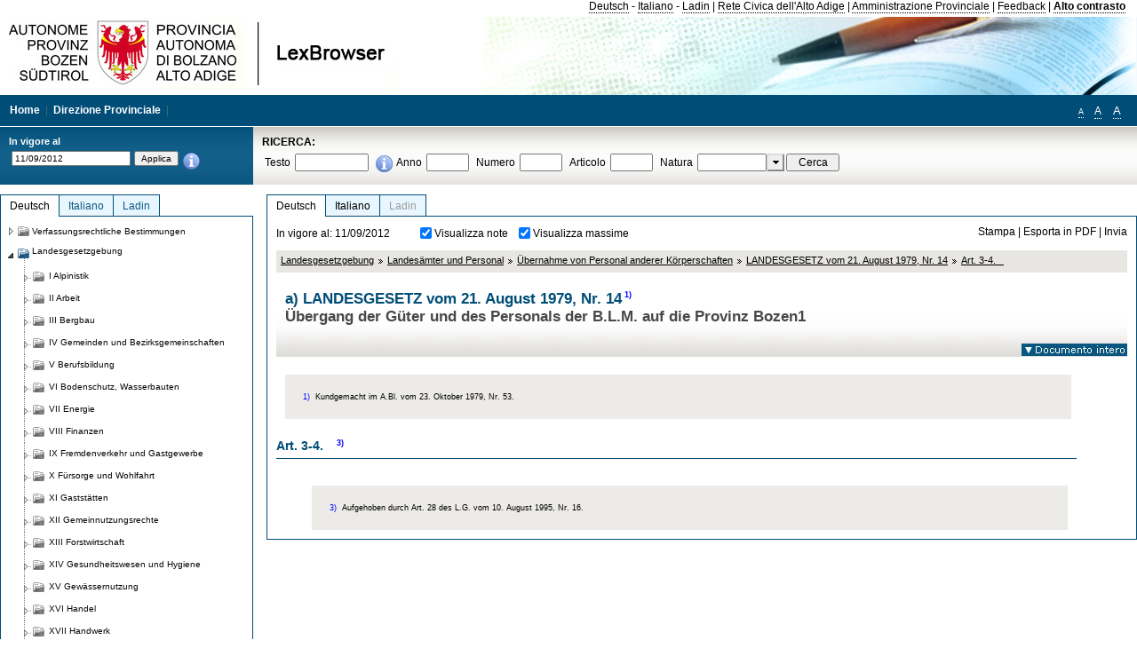

--- FILE ---
content_type: text/html; charset=utf-8
request_url: https://lexbrowser.provinz.bz.it/doc/20120911/de/lp-1979-14_1%C2%A720/landesgesetz_vom_21_august_1979_nr_14/art_3_4.aspx
body_size: 15530
content:


<!DOCTYPE html PUBLIC "-//W3C//DTD XHTML 1.0 Transitional//EN" "http://www.w3.org/TR/xhtml1/DTD/xhtml1-transitional.dtd">

<html xmlns="http://www.w3.org/1999/xhtml" xml:lang="en">
<head><title>
	Lexbrowser - a) LANDESGESETZ vom 21. August 1979, Nr. 141) 
</title><meta http-equiv="Content-Type" content="text/html; charset=utf-8" /><meta http-equiv="X-UA-Compatible" content="IE=8" /><link rel="shortcut icon" type="image/x-icon" href="/favicon.ico" /><link rel="icon" type="image/x-icon" href="/favicon.ico" /><link id="hStyleCommon" rel="stylesheet" type="text/css" href="https://www.provinz.bz.it/GenericV5/css/common.css" media="screen" title="default" /><link id="hStyle" rel="stylesheet" type="text/css" href="https://www.provinz.bz.it/land/landesverwaltung/css/default.css" media="screen" title="default" />

    <!--[if lte IE 6]>
            <link rel="stylesheet" type="text/css" href="https://www.provinz.bz.it/GenericV5/css/correzioni_ie_win_6.css" media="screen" /><link rel="stylesheet" type="text/css" href="https://www.provinz.bz.it/GenericV5/css/print_ie_win_6.css" media="print" />
    <![endif]-->
    <!--[if lte IE 7]>
            <link rel="stylesheet" type="text/css" href="https://www.provinz.bz.it/GenericV5/css/correzioni_ie_win_all.css" media="all" />
    <![endif]-->
    <link rel="stylesheet" type="text/css" href="https://www.provinz.bz.it/GenericV5/css/print.css" media="print" />
    <script type="text/javascript" src="https://www.provinz.bz.it/GenericV5/scripts/functions.js"></script>
    <script type="text/javascript"> 
            //<![CDATA[
        //addLoadEvent(inizializzait); addLoadEvent(tableruler); addLoadEvent(addHelp);
            //]]>
    </script>
    <link id="hStyleMain" rel="stylesheet" href="/css/main.css" media="screen" type="text/css" />
    <!--[if lte IE 7]>
        <link id="hStyleCorr" rel="stylesheet" media="screen" type="text/css" href="../../../../../css/ie7-and-down.css" />
    <![endif]-->
    <!--[if gt IE 7]>
        <link id="hStyleElenchi" rel="stylesheet" media="screen" type="text/css" href="../../../../../css/elenchi.css" />
    <![endif]-->
    <!--[if !IE]><!-->
        <link id="hStyleElenchiNoIE" rel="stylesheet" media="screen" type="text/css" href="../../../../../css/elenchi.css" />
    <!--<![endif]-->
    

<!-- 12.02.2014 -->
<script>
  (function(i,s,o,g,r,a,m){i['GoogleAnalyticsObject']=r;i[r]=i[r]||function(){
  (i[r].q=i[r].q||[]).push(arguments)},i[r].l=1*new Date();a=s.createElement(o),
  m=s.getElementsByTagName(o)[0];a.async=1;a.src=g;m.parentNode.insertBefore(a,m)
  })(window,document,'script','//www.google-analytics.com/analytics.js','ga');
  ga('create', 'UA-47078896-3', 'provincia.bz.it');
  ga('send', 'pageview');
  ga('set', 'anonymizeIp', true);
</script>
<link href="/WebResource.axd?d=FwWDfCO6ODBIcZOYeAZ4Kl_ppoWObN0Rnck-GF0g-pC2FvYZP9VzXUN3nSC6JbKnNG_Z4_eK1DBRgSTDEEdQghxuzGfef-VDzUDIXavkp3jvwUmj0&amp;t=634405637580000000" type="text/css" rel="stylesheet" /></head>
<body>
    <form method="post" action="./art_3_4.aspx" onsubmit="javascript:return WebForm_OnSubmit();" id="form1">
<div class="aspNetHidden">
<input type="hidden" name="ToolkitScriptManager1_HiddenField" id="ToolkitScriptManager1_HiddenField" value="" />
<input type="hidden" name="__EVENTTARGET" id="__EVENTTARGET" value="" />
<input type="hidden" name="__EVENTARGUMENT" id="__EVENTARGUMENT" value="" />
<input type="hidden" name="__LASTFOCUS" id="__LASTFOCUS" value="" />
<input type="hidden" name="__VIEWSTATE" id="__VIEWSTATE" value="LEmbmY/hh9eivgmRuzFcG17AsmprMamfYQ+VJByznwDc9XwaINYEQ+05KRYiOZ3LihUpVMe/JSix/WzTJaVLt9VcrO+cLDYV39RQuah09HF8zZzQ6irfjR4EqjrHPnTzv92dca5s1KpEA1QpYZe2W0PwS8n8Js4WbM/UcbyCr5Qs9bHCGg7hSrUqxVFWnRp/rPyjANj9IhDjTeN+y4De/VX1O0eGobNkqcUMzdyUX4JIhT/iByNEQIv5O6MEr5qrIxmYDu717dEjviN3VCynrlauBcbrstMjP03X5MM/Pnn6T8IA60Oi6Rm5iGkdmyMfXjCgPx6xipQTkObQFYby8BGFLHG6vOOaQBI0//MT3CKz9yAK8TAq1+glpflOj1kzV+e/cbtUCaLwa5XhZqaEsA/QqtxwOVnaabXH8I3iWyqrxOnckuw2mvJ4W720E1g3cv9+sTLTicZLXHzy9ReDZth29qwz9pTGu6pEGrDxxOsK7kIQTJnz54EvVuJwRwZZHfNTYR9fPWLHUY3z3gsrgmfSRzOU9tJ8IT+z3dkSpqdviFmVA5H87GwZ9GpRKLkhldSlvhWsH7V/zhyXHRRftf8BMcL+9W2BhetoA3Gr6O6IgwjcSHPe4YSixCxWn48TLilVpizZ3fCvrISXI5owiypWJPTtjGNLwCdk5C2aut58GcBNzsGmQvPGmFRpdGIXCqPIzxB5sS1kDCHRjbSMH9CoTioTx0OoKmhK9/22VCDGkH+Rssiwpx9w6BVpgfIQDtmnliKnuvHEgvHUTO0y2Fyxy/[base64]" />
</div>

<script type="text/javascript">
//<![CDATA[
var theForm = document.forms['form1'];
if (!theForm) {
    theForm = document.form1;
}
function __doPostBack(eventTarget, eventArgument) {
    if (!theForm.onsubmit || (theForm.onsubmit() != false)) {
        theForm.__EVENTTARGET.value = eventTarget;
        theForm.__EVENTARGUMENT.value = eventArgument;
        theForm.submit();
    }
}
//]]>
</script>


<script src="/WebResource.axd?d=pynGkmcFUV13He1Qd6_TZHWUOCcYpK7TqXX-jSSfFOn8WQQVJ3_JQfxokQCfmah2h20riw2&amp;t=638286137964787378" type="text/javascript"></script>

<script src='/js/highlightext.js' type='text/javascript'></script>

<script src="/ScriptResource.axd?d=nv7asgRUU0tRmHNR2D6t1HfXvmYHvLIGlD2-I1xouO-JpZpr8nL03_pl2L48l7jQlAbEmL5fxN8bEvmkbmf96ttld229X149lZ94txq0ddOFhDWJfvJHG9O4Izc-v0RKCjedSg2&amp;t=ffffffffe8f46b29" type="text/javascript"></script>
<script src="/ScriptResource.axd?d=x6wALODbMJK5e0eRC_p1LcSJ7MAZuo3dWuAmXZa5h-q7p1g_jlM-iJsL5WHHBHg6XNbkDsJNsCyEfW2E6muDDhotiSgMy3JJnT2XA5BBxFcP_tbN0&amp;t=f2cd5c5" type="text/javascript"></script>
<script src="/ScriptResource.axd?d=P5lTttoqSeZXoYRLQMIScLyIW5KVGRudF6Wmo6d3xiqUvylBJAn3_aY5lx7ad9UUS3Pqu6MdPZ4cgsqyC3CopMeznCVmn2QCp4zHmCTvmh-bA6RV0&amp;t=f2cd5c5" type="text/javascript"></script>
<script src="/ScriptResource.axd?d=3ia6HmjDiLBiKjztVGXh5Kn5KC0cV02Q95YNnbQKqpiSHJHBTo9ZUWB-jOhMaY8lgPbz8AsbFcw-ejg9FZT5tJOtLjCnqF2o2TnocW9CHBA6vTU1lG-rq1xnYziRSU8Fjx7seIw996p5gjlymjctDMGnNA4Lybi71DNRU6Pq2JfCyiqRSTtZNcOMMfhlDvl0heMsAQ2" type="text/javascript"></script>
<script src="/doc/20120911/de/lp-1979-14_1§20/landesgesetz_vom_21_august_1979_nr_14/art_3_4.aspx?_TSM_HiddenField_=ToolkitScriptManager1_HiddenField&amp;_TSM_CombinedScripts_=%3b%3bAjaxControlToolkit%2c+Version%3d4.1.40412.0%2c+Culture%3dneutral%2c+PublicKeyToken%3d28f01b0e84b6d53e%3ait%3aacfc7575-cdee-46af-964f-5d85d9cdcf92%3aeffe2a26%3a5546a2b%3a475a4ef5%3ad2e10b12%3a37e2e5c9%3a5a682656%3aecdfc31d%3a4355a41%3a2a35a54f" type="text/javascript"></script>
<script type="text/javascript">
//<![CDATA[
function WebForm_OnSubmit() {
if (typeof(ValidatorOnSubmit) == "function" && ValidatorOnSubmit() == false) return false;
return true;
}
//]]>
</script>

    <script type="text/javascript">
//<![CDATA[
Sys.WebForms.PageRequestManager._initialize('ctl00$ToolkitScriptManager1', 'form1', [], [], [], 90, 'ctl00');
//]]>
</script>

    <script type="text/javascript" >
    <!--
        $(document).ready(function () {
            function setTextSize(s) {
                $("body").css("font-size", s + "em");
                jQuery.cookie("textsize", s, { expires: 7, path: "/" });
            }

            if (jQuery.cookie("textsize")) {
                var val = parseFloat(jQuery.cookie("textsize"));
                //alert(val);
                if (0 < (isNaN(val) ? 0 : val)) {
                    $("body").css("font-size", val.toString() + "em");
                }
            }

            $("#largetext").click(function () { setTextSize(1); });
            $("#middletext").click(function () { setTextSize(0.8); });
            $("#smalltext").click(function () { setTextSize(0.7); });
            $("#ddlRicercaNatura_Table").css("top", "0px");
        });
        function openPopUp(pag) {
            window.open(pag, '_blank', 'height=600,width=800,status=yes,toolbar=no,menubar=no,location=no,scrollbars=1,resizable=1');
        }
        function openPopUpSmall(pag) {
            window.open(pag, '_blank', 'height=200,width=400,status=yes,toolbar=no,menubar=no,location=no,scrollbars=1,resizable=1');
        }
        -->
    </script>


        <div class="intestazione">
            <div class="primaintestazione">
                <a id="lnkLangDE" href="javascript:__doPostBack(&#39;ctl00$lnkLangDE&#39;,&#39;&#39;)">Deutsch</a> -
                <a id="lnkLangIT" href="javascript:__doPostBack(&#39;ctl00$lnkLangIT&#39;,&#39;&#39;)">Italiano</a> -
                <a id="lnkLangLA" href="javascript:__doPostBack(&#39;ctl00$lnkLangLA&#39;,&#39;&#39;)">Ladin</a>
                |
                <a id="HyperLink4" href="http://www.provincia.bz.it/it/">Rete Civica dell'Alto Adige</a>
                |
                <a id="HyperLink5" href="http://www.provincia.bz.it/aprov/amministrazione/">Amministrazione Provinciale</a>
                |
                <a id="HyperLink1" href="http://www.provincia.bz.it/aprov/amministrazione/service/feedback.asp">Feedback</a>
                |
                <strong>
                    <a id="lbAltoContrasto" href="javascript:__doPostBack(&#39;ctl00$lbAltoContrasto&#39;,&#39;&#39;)">Alto contrasto</a>
                </strong>
            </div>
            <div class="secondaintestazione">
                <div class="loghi"><img id="imgLogo" src="../../../../../images/loghi.jpg" alt="Provincia Autonoma di Bolzano - Alto Adige - LexBrowser" /></div>
                
           </div>
            <div class="terzaintestazione">
                <div class="T_nav">
                    <a id="HyperLink7" href="../../../../../">Home</a>
                    |
                    <a id="HyperLink9" href="http://www.provincia.bz.it/ressorts/generaldirektion/">Direzione Provinciale</a>
                    |
                </div>
                <div class="Usabilita_nav">
                    <a href="javascript:void(0);" id="smalltext" style="font-size:0.7em" title="Piccolo">A</a> 
                    <a href="javascript:void(0);" id="middletext" style="font-size:1em" title="Normale">A</a> 
                    <a href="javascript:void(0);" id="largetext" style="font-size:1.1em" title="Grande">A</a>
<!--                     <a id="help" title="help" href="/help.aspx" onclick="openPopUp('/help.aspx');return false;">Help</a> -->
                </div>
            </div>
            <div class="quartaintestazione">
                <div class="filtrodata">
                    <h2>In vigore al</h2>
                    <div id="pnlFiltroData" class="filtrodata_elementi" onkeypress="javascript:return WebForm_FireDefaultButton(event, &#39;btnFiltroData&#39;)">
	
                        <input name="ctl00$txtFiltroData" type="text" value="11/9/2012" id="txtFiltroData" class="calendario" />
                        <input type="submit" name="ctl00$btnFiltroData" value="Applica" onclick="javascript:WebForm_DoPostBackWithOptions(new WebForm_PostBackOptions(&quot;ctl00$btnFiltroData&quot;, &quot;&quot;, true, &quot;Date&quot;, &quot;&quot;, false, false))" id="btnFiltroData" />
                        <input type="hidden" name="ctl00$MaskedEditExtender1_ClientState" id="MaskedEditExtender1_ClientState" />
                        <span id="rngFiltroData" style="display:none;">*</span>
                        <div class="infofiltro">
                            <a href="/helpFilter.aspx" onclick="openPopUpSmall('/helpFilter.aspx');return false;"><img id="imgInfo" src="../../../../../images/info_icon.png" /></a>
                        </div>
                    
</div>
                </div>
                <div id="pnlRicerca" class="ricerca" onkeypress="javascript:return WebForm_FireDefaultButton(event, &#39;btnCerca&#39;)">
	
                    <h2>RICERCA:</h2>
                    <div class="ricerca_elementi">
                        <label for="txtRicercaTesto" id="lblRicercaTesto">Testo</label> <input name="ctl00$txtRicercaTesto" type="text" maxlength="500" id="txtRicercaTesto" class="ricerca_testo" />
                        <div class="infofiltro">
                            <a href="/helpRicerca.aspx" onclick="openPopUpSmall('/helpRicerca.aspx');return false;"><img id="imgInfo2" src="../../../../../images/info_icon.png" /></a>
                        </div>
                        <label for="txtRicercaAnno" id="lblRicercaAnno">Anno</label> <input name="ctl00$txtRicercaAnno" type="text" maxlength="4" id="txtRicercaAnno" class="ricerca_anno" />
                        <label for="txtRicercaNumero" id="lblRicercaNumero">Numero</label> <input name="ctl00$txtRicercaNumero" type="text" maxlength="10" id="txtRicercaNumero" class="ricerca_numero" />
                        <label for="txtRicercaArticolo" id="lblRicercaArticolo">Articolo</label> <input name="ctl00$txtRicercaArticolo" type="text" maxlength="10" id="txtRicercaArticolo" class="ricerca_numero" />
                        <label for="ddlRicercaNatura" id="lblRicercaNatura">Natura</label> <div id="ddlRicercaNatura" class="ricerca_natura" style="display:inline;">
		<table id="ddlRicercaNatura_Table" class="ajax__combobox_inputcontainer" cellspacing="0" cellpadding="0" style="border-width:0px;border-style:None;border-collapse:collapse;display:inline;position:relative;top:5px;">
			<tr>
				<td class="ajax__combobox_textboxcontainer"><input name="ctl00$ddlRicercaNatura$TextBox" type="text" id="ddlRicercaNatura_TextBox"  /></td><td class="ajax__combobox_buttoncontainer"><button id="ddlRicercaNatura_Button" type="button" style="visibility:hidden;"></button></td>
			</tr>
		</table><ul id="ddlRicercaNatura_OptionList" class="ajax__combobox_itemlist" style="display:none;visibility:hidden;">
			<li></li><li>Beschluss der Landesregierung</li><li>Gutachten</li><li>Verwaltungsgericht Bozen</li><li>Rundschreiben</li><li>Pariser Vertrag</li><li>Verfassung der Republik Italien</li><li>Durchf&#252;hrungsbestimmungen</li><li>Autonomiestatut und Durchf&#252;hrungsbestimmungen</li><li>Gesetz oder Verfassungsgesetz</li><li>Dekret des Landeshauptmanns</li><li>Landesgesetz</li><li>Kollektivvertrag</li><li>Verfassungsgerichtshof</li>
		</ul><input type="hidden" name="ctl00$ddlRicercaNatura$HiddenField" id="ddlRicercaNatura_HiddenField" value="0" />
	</div>
                        <input type="submit" name="ctl00$btnCerca" value="Cerca" id="btnCerca" class="actioncerca" />
                    </div>
                
</div>
            </div>
        </div>

        <div class="Cont">
        	<div class="wrapper">
        		<div class="Cont"> 
            	    <div class="content">


                	    
    <div class="Centrale">
        <a name="top" />
        <div class="lingue">
            <a id="ContentPlaceHolder1_lnkLangDE" class="lingua selezionata" href="/doc/20120911/de/lp-1979-14_1%c2%a720/landesgesetz_vom_21_august_1979_nr_14/art_3_4.aspx">Deutsch</a>
            <a id="ContentPlaceHolder1_lnkLangIT" class="lingua noselezionata" href="/doc/20120911/it/lp-1979-14_1%c2%a720/legge_provinciale_21_agosto_1979_n_14/art_3_4.aspx">Italiano</a>
            <a id="ContentPlaceHolder1_lnkLangLA" class="lingua disabilitato ultimo">Ladin</a>
        </div>
        <div class="contenuto">
            <div class="contenuto_Cella">
                <div id="ContentPlaceHolder1_pnlAzioni" class="azioni">
	
                    <div class="edizione">
                        In vigore al: 11/09/2012
                    </div>
                    <div class="visualizzazionidoc">
                        <input id="ContentPlaceHolder1_chkVisualizzaNote" type="checkbox" name="ctl00$ContentPlaceHolder1$chkVisualizzaNote" checked="checked" onclick="javascript:setTimeout(&#39;__doPostBack(\&#39;ctl00$ContentPlaceHolder1$chkVisualizzaNote\&#39;,\&#39;\&#39;)&#39;, 0)" /><label for="ContentPlaceHolder1_chkVisualizzaNote">Visualizza note</label>
                        <input id="ContentPlaceHolder1_chkVisualizzaMassime" type="checkbox" name="ctl00$ContentPlaceHolder1$chkVisualizzaMassime" checked="checked" onclick="javascript:setTimeout(&#39;__doPostBack(\&#39;ctl00$ContentPlaceHolder1$chkVisualizzaMassime\&#39;,\&#39;\&#39;)&#39;, 0)" /><label for="ContentPlaceHolder1_chkVisualizzaMassime">Visualizza massime</label>
                    </div>
                    <div class="azionidoc">
                        
                        <a href="javascript:void(0);" onclick="popup(1457776,1457774,1, '20120911');">
                            <span id="ContentPlaceHolder1_lblStampa">Stampa</span></a>
                        | <a href="javascript:void(0);" onclick="popup(1457776,1457774,2, '20120911');">
                            <span id="ContentPlaceHolder1_lblEsporta">Esporta in PDF</span></a>
                        | <a href="javascript:void(0);" onclick="popup(1457776,1457774,3, '20120911');">
                            <span id="ContentPlaceHolder1_lblInvia">Invia</span></a>
                    </div>
                
</div>
                
                <div class="Briciole">
                    <div class="mappapercorsosito">
                        <a href="/doc/20120911/de/LG/landesgesetzgebung.aspx">Landesgesetzgebung</a><img alt="separatore percorso" src="/images/pathsep.jpg" /><a href="/doc/20120911/de/LG%c2%a7XXIII/landesgesetzgebung/landes_mter_und_personal.aspx">Landesämter und Personal</a><img alt="separatore percorso" src="/images/pathsep.jpg" /><a href="/doc/20120911/de/LG%c2%a7XXIII%c2%a7I/landesgesetzgebung/landes_mter_und_personal/bernahme_von_personal_anderer_k_rperschaften.aspx">Übernahme von Personal anderer Körperschaften</a><img alt="separatore percorso" src="/images/pathsep.jpg" /><a href="/doc/20120911/de/lp-1979-14_1/landesgesetz_vom_21_august_1979_nr_14.aspx">LANDESGESETZ vom 21. August 1979, Nr. 14 </a><img alt="separatore percorso" src="/images/pathsep.jpg" /><a href="/doc/20120911/de/lp-1979-14_1%c2%a720/landesgesetz_vom_21_august_1979_nr_14/art_3_4.aspx"><span>Art. 3-4. &nbsp;&nbsp;</span></a>
                    </div>
                </div>
                <div id="ContentPlaceHolder1_pnlTitolo" class="titolodocumento">
	
                    <h1>
                        <span class="tit_doc">
                            a) LANDESGESETZ vom 21. August 1979, Nr. 14<a class="nota" href="#nota1">1)</a> </span>
                        <br />
                        <span class="descr_doc">
                            Übergang der Güter und des Personals der B.L.M. auf die Provinz Bozen<lp:br xmlns:lp="http://www.siag.it/lexbrowserNG/lp" />1</span>
                    </h1>
                    
                    <a id="ContentPlaceHolder1_lnkDocInteroImg" class="documento_intero" onclick="$(&#39;#attesa1&#39;).show();" href="../../lp-1979-14_1/landesgesetz_vom_21_august_1979_nr_14.aspx?view=1"><img id="ContentPlaceHolder1_imgDocIntero" src="../../../../../images/documento_intero_IT.jpg" alt="Visualizza documento intero" /></a>
                    <div id="attesa1" class="attesa" style="display: none">
                        <span id="ContentPlaceHolder1_lblAttesa">Attendere, processo in corso!</span></div>
                
</div>
                <div id="documento" class="documentoesteso">
                    <div class="box_note"><div class="gruppo_nota"><div class="numero_nota"><a name="nota1"></a>1)</div><div class="testo_nota"><p > Kundgemacht im A.Bl. vom 23. Oktober 1979, Nr. 53.</p></div></div></div><div id="art1457776" class="Cella_articolo"><h2><span>Art. 3-4. &nbsp;&nbsp;<a class="nota" href="#nota3">3)</a></span></h2><div class="contenuto_articolo"></div><div class="box_note"><div class="gruppo_nota"><div class="numero_nota"><a name="nota3"></a>3)</div><div class="testo_nota"><p > Aufgehoben durch Art. 28 des  L.G. vom 10. August 1995, Nr. 16.</p></div></div></div></div>
                </div>
                
            </div>
        </div>
    </div>
    <script type="text/javascript">
    
        $(document).ready(function() {
            
            var query = highlightGoogleSearchTerms(document.URL);
            if (!query)
            {
                var analizza = true;
                var loc = 'http://' + document.domain;
                if (document.referrer.length >= loc.length) {
                    if (document.referrer.substring(0, loc.length) == loc)
                        analizza = false;
                }

                if (analizza)
                    query = highlightGoogleSearchTerms(document.referrer);

            }
            
            if (query != '')
            {
                var bodyText = $(".contenuto").html();
                bodyText = doHighlight(bodyText, query);
  
                $(".contenuto").html(bodyText);
            }
        });

        function mostraIndice() {
            if ($("#indice").is(':visible')) {
                $("#indice").hide();
                $("#documento").attr("class", "documentoesteso");
                $("#boxIndice").attr("class", "boxIndice_ridotto");
            }
            else {
                $("#indice").show();
                $("#documento").attr("class", "documentoridotto");
                $("#boxIndice").attr("class", "boxIndice_esteso");
            }
        }
        function popup(idArt, idDocumento, action, data) {
            var art = "";
            if ($("#boxIndice").length == 0) {
                art = idArt;
            } 
            else 
            {
                $(".filtroArticoli:checked").each(function () {
                    art += this.id.substring(7) + ";";
                });
            }
            
            //var pag = "/Invia.aspx" + "?id=" + idDocumento + escape("&") + "action=" + action + escape("&") + "idArt=" + idArt + escape("&") + "data=" + data + escape("&") + "c=" + art;
            //window.open(unescape(pag), "myWindow", "height = 600, width = 480, resizable = no,toolbar=no,scrollbars=yes,menubar=no, status = 0");

            var printForm = document.createElement("form");
            printForm.target = "printForm";
            printForm.method = "POST"; // or "post" if appropriate
            printForm.action = '/Invia.aspx';
            printForm.setAttribute("style", "display:none;");

            var idInput = document.createElement("input");
            idInput.type = "text";
            idInput.name = "id";
            idInput.value = idDocumento;
            printForm.appendChild(idInput);

            var actionInput = document.createElement("input");
            actionInput.type = "text";
            actionInput.name = "action";
            actionInput.value = action;
            printForm.appendChild(actionInput);

            var idArtInput = document.createElement("input");
            idArtInput.type = "text";
            idArtInput.name = "idArt";
            idArtInput.value = idArt;
            printForm.appendChild(idArtInput);

            var dataInput = document.createElement("input");
            dataInput.type = "text";
            dataInput.name = "data";
            dataInput.value = data;
            printForm.appendChild(dataInput);

            var artInput = document.createElement("input");
            artInput.type = "text";
            artInput.name = "c";
            artInput.value = art;
            printForm.appendChild(artInput);
 
            document.body.appendChild(printForm);

            map = window.open("", "printForm", "height = 600, width = 480, resizable = no,toolbar=no,scrollbars=yes,menubar=no, status = 0");

            if (map) {
                printForm.submit();
            } else {
                alert('You must allow popups for this map to work.');
            }

        }
    </script>

           		    </div>
           		</div>
            </div>
        </div>
        
        <div class="Col_sx">
        	<div class="tree">
                
<div id="messaggioattesa" style="display:none;">Caricamento in corso</div>
<div class="ucTree">
    <div class="lingue">
        <a id="Tree1_lnkLangDE" class="lingua selezionata" href="/doc/20120911/de/.aspx">Deutsch</a>
        <a id="Tree1_lnkLangIT" class="lingua noselezionata" href="/doc/20120911/it/.aspx">Italiano</a>
        <a id="Tree1_lnkLangLA" class="lingua noselezionata ultimo" href="/doc/20120911/la/.aspx">Ladin</a>
    </div>
    <div id="rootTree" class="albero"><table cellspacing="0" cellpadding="0" border="0"><tr id="nodo11" class="primariga"><td class="action"><img alt="Action" class="action" onclick="caricaNodo(11,'de',1, 0, '20120911');" src="/images/closed_single.png" /></td><td class="action"><img alt="Action" class="action" onclick="caricaNodo(11,'de',1, 0, '20120911');" src="/images/folder.png" /></td><td class="nodetree"><a class="tree" href="/doc/20120911/de/VB/verfassungsrechtliche_bestimmungen.aspx">Verfassungsrechtliche Bestimmungen</a></td></tr><tr id="nodo14" class="primariga"><td class="action coltree_single"><img alt="Action" class="action" onclick="caricaNodo(14,'de',0, 0, '20120911');" src="/images/expanded_single.png" /></td><td class="action imagetree"><img alt="Action" class="action" onclick="caricaNodo(14,'de',0, 0, '20120911');" src="/images/folder_opened.png" /></td><td class="nodetree"><a class="tree" href="/doc/20120911/de/LG/landesgesetzgebung.aspx">Landesgesetzgebung</a></td></tr><tr id="subnodo14"><td class="first_col"></td><td colspan="2"><table cellspacing="0" cellpadding="0" border="0"><tr id="nodo1135579"><td class="action imagetree coltree"><img alt="Action" class="action" onclick="caricaNodo(1135579,'de',1, 0, '20120911');" src="/images/closed.png" /></td><td class="action imagetree"><img alt="Action" class="action" onclick="caricaNodo(1135579,'de',1, 0, '20120911');" src="/images/folder.png" /></td><td class="nodetree"><a class="tree" href="/doc/20120911/de/LG%c2%a7I/landesgesetzgebung/alpinistik.aspx">I Alpinistik</a></td></tr><tr id="nodo1135582"><td class="action imagetree coltree"><img alt="Action" class="action" onclick="caricaNodo(1135582,'de',1, 0, '20120911');" src="/images/closed.png" /></td><td class="action imagetree"><img alt="Action" class="action" onclick="caricaNodo(1135582,'de',1, 0, '20120911');" src="/images/folder.png" /></td><td class="nodetree"><a class="tree" href="/doc/20120911/de/LG%c2%a7II/landesgesetzgebung/arbeit.aspx">II Arbeit</a></td></tr><tr id="nodo1135585"><td class="action imagetree coltree"><img alt="Action" class="action" onclick="caricaNodo(1135585,'de',1, 0, '20120911');" src="/images/closed.png" /></td><td class="action imagetree"><img alt="Action" class="action" onclick="caricaNodo(1135585,'de',1, 0, '20120911');" src="/images/folder.png" /></td><td class="nodetree"><a class="tree" href="/doc/20120911/de/LG%c2%a7III/landesgesetzgebung/bergbau.aspx">III Bergbau</a></td></tr><tr id="nodo1135588"><td class="action imagetree coltree"><img alt="Action" class="action" onclick="caricaNodo(1135588,'de',1, 0, '20120911');" src="/images/closed.png" /></td><td class="action imagetree"><img alt="Action" class="action" onclick="caricaNodo(1135588,'de',1, 0, '20120911');" src="/images/folder.png" /></td><td class="nodetree"><a class="tree" href="/doc/20120911/de/LG%c2%a7IV/landesgesetzgebung/gemeinden_und_bezirksgemeinschaften.aspx">IV Gemeinden und Bezirksgemeinschaften</a></td></tr><tr id="nodo1135591"><td class="action imagetree coltree"><img alt="Action" class="action" onclick="caricaNodo(1135591,'de',1, 0, '20120911');" src="/images/closed.png" /></td><td class="action imagetree"><img alt="Action" class="action" onclick="caricaNodo(1135591,'de',1, 0, '20120911');" src="/images/folder.png" /></td><td class="nodetree"><a class="tree" href="/doc/20120911/de/LG%c2%a7V/landesgesetzgebung/berufsbildung.aspx">V Berufsbildung</a></td></tr><tr id="nodo1135594"><td class="action imagetree coltree"><img alt="Action" class="action" onclick="caricaNodo(1135594,'de',1, 0, '20120911');" src="/images/closed.png" /></td><td class="action imagetree"><img alt="Action" class="action" onclick="caricaNodo(1135594,'de',1, 0, '20120911');" src="/images/folder.png" /></td><td class="nodetree"><a class="tree" href="/doc/20120911/de/LG%c2%a7VI/landesgesetzgebung/bodenschutz_wasserbauten.aspx">VI Bodenschutz, Wasserbauten</a></td></tr><tr id="nodo1135597"><td class="action imagetree coltree"><img alt="Action" class="action" onclick="caricaNodo(1135597,'de',1, 0, '20120911');" src="/images/closed.png" /></td><td class="action imagetree"><img alt="Action" class="action" onclick="caricaNodo(1135597,'de',1, 0, '20120911');" src="/images/folder.png" /></td><td class="nodetree"><a class="tree" href="/doc/20120911/de/LG%c2%a7VII/landesgesetzgebung/energie.aspx">VII Energie</a></td></tr><tr id="nodo1135600"><td class="action imagetree coltree"><img alt="Action" class="action" onclick="caricaNodo(1135600,'de',1, 0, '20120911');" src="/images/closed.png" /></td><td class="action imagetree"><img alt="Action" class="action" onclick="caricaNodo(1135600,'de',1, 0, '20120911');" src="/images/folder.png" /></td><td class="nodetree"><a class="tree" href="/doc/20120911/de/LG%c2%a7VIII/landesgesetzgebung/finanzen.aspx">VIII Finanzen</a></td></tr><tr id="nodo1135603"><td class="action imagetree coltree"><img alt="Action" class="action" onclick="caricaNodo(1135603,'de',1, 0, '20120911');" src="/images/closed.png" /></td><td class="action imagetree"><img alt="Action" class="action" onclick="caricaNodo(1135603,'de',1, 0, '20120911');" src="/images/folder.png" /></td><td class="nodetree"><a class="tree" href="/doc/20120911/de/LG%c2%a7IX/landesgesetzgebung/fremdenverkehr_und_gastgewerbe.aspx">IX Fremdenverkehr und Gastgewerbe</a></td></tr><tr id="nodo1135606"><td class="action imagetree coltree"><img alt="Action" class="action" onclick="caricaNodo(1135606,'de',1, 0, '20120911');" src="/images/closed.png" /></td><td class="action imagetree"><img alt="Action" class="action" onclick="caricaNodo(1135606,'de',1, 0, '20120911');" src="/images/folder.png" /></td><td class="nodetree"><a class="tree" href="/doc/20120911/de/LG%c2%a7X/landesgesetzgebung/f_rsorge_und_wohlfahrt.aspx">X Fürsorge und Wohlfahrt</a></td></tr><tr id="nodo1135609"><td class="action imagetree coltree"><img alt="Action" class="action" onclick="caricaNodo(1135609,'de',1, 0, '20120911');" src="/images/closed.png" /></td><td class="action imagetree"><img alt="Action" class="action" onclick="caricaNodo(1135609,'de',1, 0, '20120911');" src="/images/folder.png" /></td><td class="nodetree"><a class="tree" href="/doc/20120911/de/LG%c2%a7XI/landesgesetzgebung/gastst_tten.aspx">XI Gaststätten</a></td></tr><tr id="nodo1135612"><td class="action imagetree coltree"><img alt="Action" class="action" onclick="caricaNodo(1135612,'de',1, 0, '20120911');" src="/images/closed.png" /></td><td class="action imagetree"><img alt="Action" class="action" onclick="caricaNodo(1135612,'de',1, 0, '20120911');" src="/images/folder.png" /></td><td class="nodetree"><a class="tree" href="/doc/20120911/de/LG%c2%a7XII/landesgesetzgebung/gemeinnutzungsrechte.aspx">XII Gemeinnutzungsrechte</a></td></tr><tr id="nodo1135615"><td class="action imagetree coltree"><img alt="Action" class="action" onclick="caricaNodo(1135615,'de',1, 0, '20120911');" src="/images/closed.png" /></td><td class="action imagetree"><img alt="Action" class="action" onclick="caricaNodo(1135615,'de',1, 0, '20120911');" src="/images/folder.png" /></td><td class="nodetree"><a class="tree" href="/doc/20120911/de/LG%c2%a7XIII/landesgesetzgebung/forstwirtschaft.aspx">XIII Forstwirtschaft</a></td></tr><tr id="nodo1135618"><td class="action imagetree coltree"><img alt="Action" class="action" onclick="caricaNodo(1135618,'de',1, 0, '20120911');" src="/images/closed.png" /></td><td class="action imagetree"><img alt="Action" class="action" onclick="caricaNodo(1135618,'de',1, 0, '20120911');" src="/images/folder.png" /></td><td class="nodetree"><a class="tree" href="/doc/20120911/de/LG%c2%a7XIV/landesgesetzgebung/gesundheitswesen_und_hygiene.aspx">XIV Gesundheitswesen und Hygiene</a></td></tr><tr id="nodo1135621"><td class="action imagetree coltree"><img alt="Action" class="action" onclick="caricaNodo(1135621,'de',1, 0, '20120911');" src="/images/closed.png" /></td><td class="action imagetree"><img alt="Action" class="action" onclick="caricaNodo(1135621,'de',1, 0, '20120911');" src="/images/folder.png" /></td><td class="nodetree"><a class="tree" href="/doc/20120911/de/LG%c2%a7XV/landesgesetzgebung/gew_ssernutzung.aspx">XV Gewässernutzung</a></td></tr><tr id="nodo1135624"><td class="action imagetree coltree"><img alt="Action" class="action" onclick="caricaNodo(1135624,'de',1, 0, '20120911');" src="/images/closed.png" /></td><td class="action imagetree"><img alt="Action" class="action" onclick="caricaNodo(1135624,'de',1, 0, '20120911');" src="/images/folder.png" /></td><td class="nodetree"><a class="tree" href="/doc/20120911/de/LG%c2%a7XVI/landesgesetzgebung/handel.aspx">XVI Handel</a></td></tr><tr id="nodo1135627"><td class="action imagetree coltree"><img alt="Action" class="action" onclick="caricaNodo(1135627,'de',1, 0, '20120911');" src="/images/closed.png" /></td><td class="action imagetree"><img alt="Action" class="action" onclick="caricaNodo(1135627,'de',1, 0, '20120911');" src="/images/folder.png" /></td><td class="nodetree"><a class="tree" href="/doc/20120911/de/LG%c2%a7XVII/landesgesetzgebung/handwerk.aspx">XVII Handwerk</a></td></tr><tr id="nodo1135630"><td class="action imagetree coltree"><img alt="Action" class="action" onclick="caricaNodo(1135630,'de',1, 0, '20120911');" src="/images/closed.png" /></td><td class="action imagetree"><img alt="Action" class="action" onclick="caricaNodo(1135630,'de',1, 0, '20120911');" src="/images/folder.png" /></td><td class="nodetree"><a class="tree" href="/doc/20120911/de/LG%c2%a7XVIII/landesgesetzgebung/grundbuch_und_kataster.aspx">XVIII Grundbuch und Kataster</a></td></tr><tr id="nodo1135633"><td class="action imagetree coltree"><img alt="Action" class="action" onclick="caricaNodo(1135633,'de',1, 0, '20120911');" src="/images/closed.png" /></td><td class="action imagetree"><img alt="Action" class="action" onclick="caricaNodo(1135633,'de',1, 0, '20120911');" src="/images/folder.png" /></td><td class="nodetree"><a class="tree" href="/doc/20120911/de/LG%c2%a7XIX/landesgesetzgebung/jagd_und_fischerei.aspx">XIX Jagd und Fischerei</a></td></tr><tr id="nodo1135636"><td class="action imagetree coltree"><img alt="Action" class="action" onclick="caricaNodo(1135636,'de',1, 0, '20120911');" src="/images/closed.png" /></td><td class="action imagetree"><img alt="Action" class="action" onclick="caricaNodo(1135636,'de',1, 0, '20120911');" src="/images/folder.png" /></td><td class="nodetree"><a class="tree" href="/doc/20120911/de/LG%c2%a7XX/landesgesetzgebung/brand_und_zivilschutz.aspx">XX Brandverhütung und Bevölkerungsschutz</a></td></tr><tr id="nodo1135639"><td class="action imagetree coltree"><img alt="Action" class="action" onclick="caricaNodo(1135639,'de',1, 0, '20120911');" src="/images/closed.png" /></td><td class="action imagetree"><img alt="Action" class="action" onclick="caricaNodo(1135639,'de',1, 0, '20120911');" src="/images/folder.png" /></td><td class="nodetree"><a class="tree" href="/doc/20120911/de/LG%c2%a7XXI/landesgesetzgebung/kinderg_rten.aspx">XXI Kindergärten</a></td></tr><tr id="nodo1135642"><td class="action imagetree coltree"><img alt="Action" class="action" onclick="caricaNodo(1135642,'de',1, 0, '20120911');" src="/images/closed.png" /></td><td class="action imagetree"><img alt="Action" class="action" onclick="caricaNodo(1135642,'de',1, 0, '20120911');" src="/images/folder.png" /></td><td class="nodetree"><a class="tree" href="/doc/20120911/de/LG%c2%a7XXII/landesgesetzgebung/kultur.aspx">XXII Kultur</a></td></tr><tr id="nodo1135645"><td class="action coltree"><img alt="Action" class="action" onclick="caricaNodo(1135645,'de',0, 0, '20120911');" src="/images/expanded.png" /></td><td class="action imagetree"><img alt="Action" class="action" onclick="caricaNodo(1135645,'de',0, 0, '20120911');" src="/images/folder_opened.png" /></td><td class="nodetree"><a class="tree" href="/doc/20120911/de/LG%c2%a7XXIII/landesgesetzgebung/landes_mter_und_personal.aspx">XXIII Landesämter und Personal</a></td></tr><tr id="subnodo1135645"><td class="branch"></td><td colspan="2"><table cellspacing="0" cellpadding="0" border="0"><tr id="nodo1135975"><td class="action imagetree coltree"><img alt="Action" class="action" onclick="caricaNodo(1135975,'de',1, 0, '20120911');" src="/images/closed.png" /></td><td class="action imagetree"><img alt="Action" class="action" onclick="caricaNodo(1135975,'de',1, 0, '20120911');" src="/images/folder.png" /></td><td class="nodetree"><a class="tree" href="/doc/20120911/de/LG%c2%a7XXIII%c2%a7A/landesgesetzgebung/landes_mter_und_personal/f_hrungsstruktur.aspx">A Führungsstruktur</a></td></tr><tr id="nodo1135978"><td class="action imagetree coltree"><img alt="Action" class="action" onclick="caricaNodo(1135978,'de',1, 0, '20120911');" src="/images/closed.png" /></td><td class="action imagetree"><img alt="Action" class="action" onclick="caricaNodo(1135978,'de',1, 0, '20120911');" src="/images/folder.png" /></td><td class="nodetree"><a class="tree" href="/doc/20120911/de/LG%c2%a7XXIII%c2%a7B/landesgesetzgebung/landes_mter_und_personal/sonderregelung_ber_einzelne_fachdienste.aspx">B Sonderregelung über einzelne Fachdienste</a></td></tr><tr id="nodo1135981"><td class="action imagetree coltree"><img alt="Action" class="action" onclick="caricaNodo(1135981,'de',1, 0, '20120911');" src="/images/closed.png" /></td><td class="action imagetree"><img alt="Action" class="action" onclick="caricaNodo(1135981,'de',1, 0, '20120911');" src="/images/folder.png" /></td><td class="nodetree"><a class="tree" href="/doc/20120911/de/LG%c2%a7XXIII%c2%a7C/landesgesetzgebung/landes_mter_und_personal/aufnahme_in_den_landesdienst_und_berufsbilder.aspx">C Aufnahme in den Landesdienst und Berufsbilder</a></td></tr><tr id="nodo1135984"><td class="action imagetree coltree"><img alt="Action" class="action" onclick="caricaNodo(1135984,'de',1, 0, '20120911');" src="/images/closed.png" /></td><td class="action imagetree"><img alt="Action" class="action" onclick="caricaNodo(1135984,'de',1, 0, '20120911');" src="/images/folder.png" /></td><td class="nodetree"><a class="tree" href="/doc/20120911/de/LG%c2%a7XXIII%c2%a7D/landesgesetzgebung/landes_mter_und_personal/allgemeine_dienstrechtliche_bestimmungen_ber_den_landesdienst.aspx">D Allgemeine dienstrechtliche Bestimmungen über den Landesdienst</a></td></tr><tr id="nodo1135987"><td class="action imagetree coltree"><img alt="Action" class="action" onclick="caricaNodo(1135987,'de',1, 0, '20120911');" src="/images/closed.png" /></td><td class="action imagetree"><img alt="Action" class="action" onclick="caricaNodo(1135987,'de',1, 0, '20120911');" src="/images/folder.png" /></td><td class="nodetree"><a class="tree" href="/doc/20120911/de/LG%c2%a7XXIII%c2%a7E/landesgesetzgebung/landes_mter_und_personal/kollektivvertr_ge.aspx">E Kollektivverträge</a></td></tr><tr id="nodo1135990"><td class="action imagetree coltree"><img alt="Action" class="action" onclick="caricaNodo(1135990,'de',1, 0, '20120911');" src="/images/closed.png" /></td><td class="action imagetree"><img alt="Action" class="action" onclick="caricaNodo(1135990,'de',1, 0, '20120911');" src="/images/folder.png" /></td><td class="nodetree"><a class="tree" href="/doc/20120911/de/LG%c2%a7XXIII%c2%a7F/landesgesetzgebung/landes_mter_und_personal/plansoll_und_stellenpl_ne.aspx">F Plansoll und Stellenpläne</a></td></tr><tr id="nodo1135993"><td class="action imagetree coltree"><img alt="Action" class="action" onclick="caricaNodo(1135993,'de',1, 0, '20120911');" src="/images/closed.png" /></td><td class="action imagetree"><img alt="Action" class="action" onclick="caricaNodo(1135993,'de',1, 0, '20120911');" src="/images/folder.png" /></td><td class="nodetree"><a class="tree" href="/doc/20120911/de/LG%c2%a7XXIII%c2%a7G/landesgesetzgebung/landes_mter_und_personal/dienstkleidung.aspx">G Dienstkleidung</a></td></tr><tr id="nodo1135996"><td class="action imagetree coltree"><img alt="Action" class="action" onclick="caricaNodo(1135996,'de',1, 0, '20120911');" src="/images/closed.png" /></td><td class="action imagetree"><img alt="Action" class="action" onclick="caricaNodo(1135996,'de',1, 0, '20120911');" src="/images/folder.png" /></td><td class="nodetree"><a class="tree" href="/doc/20120911/de/LG%c2%a7XXIII%c2%a7H/landesgesetzgebung/landes_mter_und_personal/dienstaustritt_und_ruhestandsbehandlung.aspx">H Dienstaustritt und Ruhestandsbehandlung</a></td></tr><tr id="nodo1135999"><td class="action coltree"><img alt="Action" class="action" onclick="caricaNodo(1135999,'de',0, 0, '20120911');" src="/images/expanded.png" /></td><td class="action imagetree"><img alt="Action" class="action" onclick="caricaNodo(1135999,'de',0, 0, '20120911');" src="/images/folder_opened.png" /></td><td class="nodetree"><a class="tree" href="/doc/20120911/de/LG%c2%a7XXIII%c2%a7I/landesgesetzgebung/landes_mter_und_personal/bernahme_von_personal_anderer_k_rperschaften.aspx">I Übernahme von Personal anderer Körperschaften</a></td></tr><tr id="subnodo1135999"><td class="branch"></td><td colspan="2"><table cellspacing="0" cellpadding="0" border="0"><tr id="nodo2122313"><td class="action imagetree coltree"><img alt="Action" class="action" onclick="caricaNodo(2122313,'de',1, 0, '20120911');" src="/images/closed.png" /></td><td class="action imagetree"><img alt="Action" class="action" onclick="caricaNodo(2122313,'de',1, 0, '20120911');" src="/images/folder.png" /></td><td class="nodetree"><a class="tree" href="/doc/20120911/de/lp-1979-14/landesgesetz_vom_21_august_1979_nr_14.aspx">a) LANDESGESETZ vom 21. August 1979, Nr. 14 </a></td></tr><tr id="nodo1457774"><td class="action coltree"><img alt="Action" class="action" onclick="caricaNodo(1457774,'de',0, 0, '20120911');" src="/images/expanded.png" /></td><td class="action imagetree"><img alt="Action" class="action" onclick="caricaNodo(1457774,'de',0, 0, '20120911');" src="/images/folder_opened.png" /></td><td class="nodetree"><a class="tree" href="/doc/20120911/de/lp-1979-14_1/landesgesetz_vom_21_august_1979_nr_14.aspx">a) LANDESGESETZ vom 21. August 1979, Nr. 14 </a></td></tr><tr id="subnodo1457774"><td class="branch"></td><td colspan="2"><table cellspacing="0" cellpadding="0" border="0"><tr id="nodo1457775"><td class="action imagetree coltree"><img alt="Action" class="action" src="/images/dot.png" /></td><td class="action imagetree"><img alt="Action" class="action" src="/images/art.png" /></td><td class="nodetree"><a class="tree" href="/doc/20120911/de/lp-1979-14_1%c2%a710/landesgesetz_vom_21_august_1979_nr_14/art_1_2.aspx"><span>Art. 1-2. &nbsp;&nbsp;</span></a></td></tr><tr id="nodo1457776"><td class="action imagetree coltree"><img alt="Action" class="action" src="/images/dot.png" /></td><td class="action imagetree"><img alt="Action" class="action" src="/images/art.png" /></td><td class="nodetree"><a class="tree" href="/doc/20120911/de/lp-1979-14_1%c2%a720/landesgesetz_vom_21_august_1979_nr_14/art_3_4.aspx"><span>Art. 3-4. &nbsp;&nbsp;</span></a></td></tr><tr id="nodo1457777"><td class="action imagetree coltree"><img alt="Action" class="action" src="/images/dot.png" /></td><td class="action imagetree"><img alt="Action" class="action" src="/images/art.png" /></td><td class="nodetree"><a class="tree" href="/doc/20120911/de/lp-1979-14_1%c2%a730/landesgesetz_vom_21_august_1979_nr_14/art_5.aspx"><span>Art. 5 </span></a></td></tr><tr id="nodo1457778"><td class="action imagetree last_coltree"><img alt="Action" class="action" src="/images/last_dot.png" /></td><td class="action imagetree"><img alt="Action" class="action" src="/images/art.png" /></td><td class="nodetree"><a class="tree" href="/doc/20120911/de/lp-1979-14_1%c2%a740/landesgesetz_vom_21_august_1979_nr_14/art_6_8.aspx"><span>Art. 6-8. &nbsp;&nbsp;</span></a></td></tr></table></td></tr><tr id="nodo2123927"><td class="action imagetree coltree"><img alt="Action" class="action" onclick="caricaNodo(2123927,'de',1, 0, '20120911');" src="/images/closed.png" /></td><td class="action imagetree"><img alt="Action" class="action" onclick="caricaNodo(2123927,'de',1, 0, '20120911');" src="/images/folder.png" /></td><td class="nodetree"><a class="tree" href="/doc/20120911/de/lp-1982-29/landesgesetz_vom_12_august_1982_nr_29.aspx">b) LANDESGESETZ vom 12. August 1982, Nr. 29 </a></td></tr><tr id="nodo2124079"><td class="action imagetree coltree"><img alt="Action" class="action" onclick="caricaNodo(2124079,'de',1, 0, '20120911');" src="/images/closed.png" /></td><td class="action imagetree"><img alt="Action" class="action" onclick="caricaNodo(2124079,'de',1, 0, '20120911');" src="/images/folder.png" /></td><td class="nodetree"><a class="tree" href="/doc/20120911/de/lp-1983-2/landesgesetz_vom_5_j_nner_1983_nr_2.aspx">c) LANDESGESETZ vom 5. Jänner 1983, Nr. 2 </a></td></tr><tr id="nodo2124363"><td class="action imagetree coltree"><img alt="Action" class="action" onclick="caricaNodo(2124363,'de',1, 0, '20120911');" src="/images/closed.png" /></td><td class="action imagetree"><img alt="Action" class="action" onclick="caricaNodo(2124363,'de',1, 0, '20120911');" src="/images/folder.png" /></td><td class="nodetree"><a class="tree" href="/doc/20120911/de/lp-1983-16/landesgesetz_vom_14_juni_1983_nr_16.aspx">d) LANDESGESETZ vom 14. Juni 1983, Nr. 16 </a></td></tr><tr id="nodo2133774"><td class="action imagetree coltree"><img alt="Action" class="action" onclick="caricaNodo(2133774,'de',1, 0, '20120911');" src="/images/closed.png" /></td><td class="action imagetree"><img alt="Action" class="action" onclick="caricaNodo(2133774,'de',1, 0, '20120911');" src="/images/folder.png" /></td><td class="nodetree"><a class="tree" href="/doc/20120911/de/lp-1995-5_2/landesgesetz_vom_13_m_rz_1995_nr_5.aspx">e) Landesgesetz vom 13. März 1995, Nr. 5  </a></td></tr><tr id="nodo2149192"><td class="action imagetree last_coltree"><img alt="Action" class="action" onclick="caricaNodo(2149192,'de',1, 1, '20120911');" src="/images/last_closed.png" /></td><td class="action imagetree"><img alt="Action" class="action" onclick="caricaNodo(2149192,'de',1, 1, '20120911');" src="/images/folder.png" /></td><td class="nodetree"><a class="tree" href="/doc/20120911/de/dgp-2005-163/beschluss_der_landesregierung_vom_24_j_nner_2005_nr_163.aspx">f) BESCHLUSS DER LANDESREGIERUNG vom 24. Jänner 2005, Nr. 163 </a></td></tr></table></td></tr><tr id="nodo1136002"><td class="action imagetree coltree"><img alt="Action" class="action" onclick="caricaNodo(1136002,'de',1, 0, '20120911');" src="/images/closed.png" /></td><td class="action imagetree"><img alt="Action" class="action" onclick="caricaNodo(1136002,'de',1, 0, '20120911');" src="/images/folder.png" /></td><td class="nodetree"><a class="tree" href="/doc/20120911/de/LG%c2%a7XXIII%c2%a7J/landesgesetzgebung/landes_mter_und_personal/landesregierung.aspx">J Landesregierung</a></td></tr><tr id="nodo1136005"><td class="action imagetree coltree"><img alt="Action" class="action" onclick="caricaNodo(1136005,'de',1, 0, '20120911');" src="/images/closed.png" /></td><td class="action imagetree"><img alt="Action" class="action" onclick="caricaNodo(1136005,'de',1, 0, '20120911');" src="/images/folder.png" /></td><td class="nodetree"><a class="tree" href="/doc/20120911/de/LG%c2%a7XXIII%c2%a7K/landesgesetzgebung/landes_mter_und_personal/landtag.aspx">K Landtag</a></td></tr><tr id="nodo1136008"><td class="action imagetree coltree"><img alt="Action" class="action" onclick="caricaNodo(1136008,'de',1, 0, '20120911');" src="/images/closed.png" /></td><td class="action imagetree"><img alt="Action" class="action" onclick="caricaNodo(1136008,'de',1, 0, '20120911');" src="/images/folder.png" /></td><td class="nodetree"><a class="tree" href="/doc/20120911/de/LG%c2%a7XXIII%c2%a7L/landesgesetzgebung/landes_mter_und_personal/verwaltungsverfahren.aspx">L Verwaltungsverfahren</a></td></tr><tr id="nodo1136011"><td class="action imagetree last_coltree"><img alt="Action" class="action" onclick="caricaNodo(1136011,'de',1, 1, '20120911');" src="/images/last_closed.png" /></td><td class="action imagetree"><img alt="Action" class="action" onclick="caricaNodo(1136011,'de',1, 1, '20120911');" src="/images/folder.png" /></td><td class="nodetree"><a class="tree" href="/doc/20120911/de/LG%c2%a7XXIII%c2%a7M/landesgesetzgebung/landes_mter_und_personal/volksabstimmung_und_wahl_des_landtages.aspx">M Volksabstimmung und Wahl des Landtages</a></td></tr></table></td></tr><tr id="nodo1135648"><td class="action imagetree coltree"><img alt="Action" class="action" onclick="caricaNodo(1135648,'de',1, 0, '20120911');" src="/images/closed.png" /></td><td class="action imagetree"><img alt="Action" class="action" onclick="caricaNodo(1135648,'de',1, 0, '20120911');" src="/images/folder.png" /></td><td class="nodetree"><a class="tree" href="/doc/20120911/de/LG%c2%a7XXIV/landesgesetzgebung/landschaftsschutz_und_umweltschutz.aspx">XXIV Landschaftsschutz und Umweltschutz</a></td></tr><tr id="nodo1135651"><td class="action imagetree coltree"><img alt="Action" class="action" onclick="caricaNodo(1135651,'de',1, 0, '20120911');" src="/images/closed.png" /></td><td class="action imagetree"><img alt="Action" class="action" onclick="caricaNodo(1135651,'de',1, 0, '20120911');" src="/images/folder.png" /></td><td class="nodetree"><a class="tree" href="/doc/20120911/de/LG%c2%a7XXV/landesgesetzgebung/landwirtschaft.aspx">XXV Landwirtschaft</a></td></tr><tr id="nodo1135654"><td class="action imagetree coltree"><img alt="Action" class="action" onclick="caricaNodo(1135654,'de',1, 0, '20120911');" src="/images/closed.png" /></td><td class="action imagetree"><img alt="Action" class="action" onclick="caricaNodo(1135654,'de',1, 0, '20120911');" src="/images/folder.png" /></td><td class="nodetree"><a class="tree" href="/doc/20120911/de/LG%c2%a7XXVI/landesgesetzgebung/lehrlingswesen.aspx">XXVI Lehrlingswesen</a></td></tr><tr id="nodo1135657"><td class="action imagetree coltree"><img alt="Action" class="action" onclick="caricaNodo(1135657,'de',1, 0, '20120911');" src="/images/closed.png" /></td><td class="action imagetree"><img alt="Action" class="action" onclick="caricaNodo(1135657,'de',1, 0, '20120911');" src="/images/folder.png" /></td><td class="nodetree"><a class="tree" href="/doc/20120911/de/LG%c2%a7XXVII/landesgesetzgebung/messen_und_m_rkte.aspx">XXVII Messen und Märkte</a></td></tr><tr id="nodo1135660"><td class="action imagetree coltree"><img alt="Action" class="action" onclick="caricaNodo(1135660,'de',1, 0, '20120911');" src="/images/closed.png" /></td><td class="action imagetree"><img alt="Action" class="action" onclick="caricaNodo(1135660,'de',1, 0, '20120911');" src="/images/folder.png" /></td><td class="nodetree"><a class="tree" href="/doc/20120911/de/LG%c2%a7XXVIII/landesgesetzgebung/ffentliche_bauauftr_ge_lieferungen_und_dienstleistungen.aspx">XXVIII Öffentliche Bauaufträge, Lieferungen und Dienstleistungen</a></td></tr><tr id="nodo1135663"><td class="action imagetree coltree"><img alt="Action" class="action" onclick="caricaNodo(1135663,'de',1, 0, '20120911');" src="/images/closed.png" /></td><td class="action imagetree"><img alt="Action" class="action" onclick="caricaNodo(1135663,'de',1, 0, '20120911');" src="/images/folder.png" /></td><td class="nodetree"><a class="tree" href="/doc/20120911/de/LG%c2%a7XXIX/landesgesetzgebung/ffentliche_veranstaltungen.aspx">XXIX Öffentliche Veranstaltungen</a></td></tr><tr id="nodo1135666"><td class="action imagetree coltree"><img alt="Action" class="action" onclick="caricaNodo(1135666,'de',1, 0, '20120911');" src="/images/closed.png" /></td><td class="action imagetree"><img alt="Action" class="action" onclick="caricaNodo(1135666,'de',1, 0, '20120911');" src="/images/folder.png" /></td><td class="nodetree"><a class="tree" href="/doc/20120911/de/LG%c2%a7XXX/landesgesetzgebung/raumordnung.aspx">XXX Raum und Landschaft</a></td></tr><tr id="nodo1135669"><td class="action imagetree coltree"><img alt="Action" class="action" onclick="caricaNodo(1135669,'de',1, 0, '20120911');" src="/images/closed.png" /></td><td class="action imagetree"><img alt="Action" class="action" onclick="caricaNodo(1135669,'de',1, 0, '20120911');" src="/images/folder.png" /></td><td class="nodetree"><a class="tree" href="/doc/20120911/de/LG%c2%a7XXXI/landesgesetzgebung/rechnungswesen.aspx">XXXI Rechnungswesen</a></td></tr><tr id="nodo1135672"><td class="action imagetree coltree"><img alt="Action" class="action" onclick="caricaNodo(1135672,'de',1, 0, '20120911');" src="/images/closed.png" /></td><td class="action imagetree"><img alt="Action" class="action" onclick="caricaNodo(1135672,'de',1, 0, '20120911');" src="/images/folder.png" /></td><td class="nodetree"><a class="tree" href="/doc/20120911/de/LG%c2%a7XXXII/landesgesetzgebung/sport_und_freizeitgestaltung.aspx">XXXII Sport und Freizeitgestaltung</a></td></tr><tr id="nodo1135675"><td class="action imagetree coltree"><img alt="Action" class="action" onclick="caricaNodo(1135675,'de',1, 0, '20120911');" src="/images/closed.png" /></td><td class="action imagetree"><img alt="Action" class="action" onclick="caricaNodo(1135675,'de',1, 0, '20120911');" src="/images/folder.png" /></td><td class="nodetree"><a class="tree" href="/doc/20120911/de/LG%c2%a7XXXIII/landesgesetzgebung/stra_enwesen.aspx">XXXIII Straßenwesen</a></td></tr><tr id="nodo1135678"><td class="action imagetree coltree"><img alt="Action" class="action" onclick="caricaNodo(1135678,'de',1, 0, '20120911');" src="/images/closed.png" /></td><td class="action imagetree"><img alt="Action" class="action" onclick="caricaNodo(1135678,'de',1, 0, '20120911');" src="/images/folder.png" /></td><td class="nodetree"><a class="tree" href="/doc/20120911/de/LG%c2%a7XXXIV/landesgesetzgebung/transportwesen.aspx">XXXIV Transportwesen</a></td></tr><tr id="nodo1135681"><td class="action imagetree coltree"><img alt="Action" class="action" onclick="caricaNodo(1135681,'de',1, 0, '20120911');" src="/images/closed.png" /></td><td class="action imagetree"><img alt="Action" class="action" onclick="caricaNodo(1135681,'de',1, 0, '20120911');" src="/images/folder.png" /></td><td class="nodetree"><a class="tree" href="/doc/20120911/de/LG%c2%a7XXXV/landesgesetzgebung/unterricht.aspx">XXXV Unterricht</a></td></tr><tr id="nodo1135684"><td class="action imagetree coltree"><img alt="Action" class="action" onclick="caricaNodo(1135684,'de',1, 0, '20120911');" src="/images/closed.png" /></td><td class="action imagetree"><img alt="Action" class="action" onclick="caricaNodo(1135684,'de',1, 0, '20120911');" src="/images/folder.png" /></td><td class="nodetree"><a class="tree" href="/doc/20120911/de/LG%c2%a7XXXVI/landesgesetzgebung/verm_gen.aspx">XXXVI Vermögen</a></td></tr><tr id="nodo1135687"><td class="action imagetree coltree"><img alt="Action" class="action" onclick="caricaNodo(1135687,'de',1, 0, '20120911');" src="/images/closed.png" /></td><td class="action imagetree"><img alt="Action" class="action" onclick="caricaNodo(1135687,'de',1, 0, '20120911');" src="/images/folder.png" /></td><td class="nodetree"><a class="tree" href="/doc/20120911/de/LG%c2%a7XXXVII/landesgesetzgebung/wirtschaft.aspx">XXXVII Wirtschaft</a></td></tr><tr id="nodo1135690"><td class="action imagetree coltree"><img alt="Action" class="action" onclick="caricaNodo(1135690,'de',1, 0, '20120911');" src="/images/closed.png" /></td><td class="action imagetree"><img alt="Action" class="action" onclick="caricaNodo(1135690,'de',1, 0, '20120911');" src="/images/folder.png" /></td><td class="nodetree"><a class="tree" href="/doc/20120911/de/LG%c2%a7XXXVIII/landesgesetzgebung/wohnbauf_rderung.aspx">XXXVIII Wohnbauförderung</a></td></tr><tr id="nodo1135693"><td class="action imagetree last_coltree"><img alt="Action" class="action" onclick="caricaNodo(1135693,'de',1, 1, '20120911');" src="/images/last_closed.png" /></td><td class="action imagetree"><img alt="Action" class="action" onclick="caricaNodo(1135693,'de',1, 1, '20120911');" src="/images/folder.png" /></td><td class="nodetree"><a class="tree" href="/doc/20120911/de/LG%c2%a7XXXIX/landesgesetzgebung/gesetze_mit_verschiedenen_bestimmungen_omnibus.aspx">XXXIX Gesetze mit verschiedenen Bestimmungen (Omnibus)</a></td></tr></table></td></tr><tr id="nodo734" class="primariga"><td class="action"><img alt="Action" class="action" onclick="caricaNodo(734,'de',1, 0, '20120911');" src="/images/closed_single.png" /></td><td class="action"><img alt="Action" class="action" onclick="caricaNodo(734,'de',1, 0, '20120911');" src="/images/folder.png" /></td><td class="nodetree"><a class="tree" href="/doc/20120911/de/beschluesse/beschl_sse_der_landesregierung.aspx">Beschlüsse der Landesregierung</a></td></tr><tr id="nodo740" class="primariga"><td class="action"><img alt="Action" class="action" onclick="caricaNodo(740,'de',1, 0, '20120911');" src="/images/closed_single.png" /></td><td class="action"><img alt="Action" class="action" onclick="caricaNodo(740,'de',1, 0, '20120911');" src="/images/folder.png" /></td><td class="nodetree"><a class="tree" href="/doc/20120911/de/cort/urteile_verfassungsgerichtshof.aspx">Urteile Verfassungsgerichtshof</a></td></tr><tr id="nodo743" class="primariga"><td class="action"><img alt="Action" class="action" onclick="caricaNodo(743,'de',1, 0, '20120911');" src="/images/closed_single.png" /></td><td class="action"><img alt="Action" class="action" onclick="caricaNodo(743,'de',1, 0, '20120911');" src="/images/folder.png" /></td><td class="nodetree"><a class="tree" href="/doc/20120911/de/tar/urteile_verwaltungsgericht.aspx">Urteile Verwaltungsgericht</a></td></tr><tr id="nodo756" class="primariga"><td class="action"><img alt="Action" class="action" onclick="caricaNodo(756,'de',1, 0, '20120911');" src="/images/closed_single.png" /></td><td class="action"><img alt="Action" class="action" onclick="caricaNodo(756,'de',1, 0, '20120911');" src="/images/folder.png" /></td><td class="nodetree"><a class="tree" href="/chrono/20120911/de/">Chronologisches inhaltsverzeichnis</a></td></tr></table></div>
</div>

<div id="error" style="display:none;"></div>
<script type="text/javascript">
    $(document).ready(function () {
        initJS('/', 'de');
    });
</script>
      		</div>
        </div>

        <div class="footer">
            &copy; 2011 <span id="lblProvinciaAutonoma">Provincia Autonoma di Bolzano - Alto Adige</span><br />
<!--            <span id="lblRealizzazione">Realizzazione:</span><br /> -->
            <a class="outboundLink" title="Valid markup" href="http://validator.w3.org/check?uri=referer" target="_blank"><abbr title="eXtensible HyperText Markup Language">XHTML</abbr> 1.0</a>
            |
            <a class="outboundLink" title="Valid styles" href="http://jigsaw.w3.org/css-validator/" target="_blank"><abbr title="Cascading Style Sheets">CSS</abbr> 2.0</a>
            |
            <a id="hlFooterLink" class="footerLink" href="https://www.provincia.bz.it/aprov/amministrazione/service/328.asp">Accessibilità</a>
        </div>
    
<script type="text/javascript">
//<![CDATA[
var Page_Validators =  new Array(document.getElementById("rngFiltroData"));
//]]>
</script>

<script type="text/javascript">
//<![CDATA[
var rngFiltroData = document.all ? document.all["rngFiltroData"] : document.getElementById("rngFiltroData");
rngFiltroData.controltovalidate = "txtFiltroData";
rngFiltroData.errormessage = "*";
rngFiltroData.display = "Dynamic";
rngFiltroData.validationGroup = "Date";
rngFiltroData.type = "Date";
rngFiltroData.dateorder = "dmy";
rngFiltroData.cutoffyear = "2029";
rngFiltroData.century = "2000";
rngFiltroData.evaluationfunction = "RangeValidatorEvaluateIsValid";
rngFiltroData.maximumvalue = "1/1/2100";
rngFiltroData.minimumvalue = "1/1/1800";
//]]>
</script>

<div class="aspNetHidden">

	<input type="hidden" name="__VIEWSTATEGENERATOR" id="__VIEWSTATEGENERATOR" value="2C9069AA" />
	<input type="hidden" name="__EVENTVALIDATION" id="__EVENTVALIDATION" value="IYEh8lp8jeLK8z6HGvR+NSpi10HKpRrZzfd77HbT1uniOt0QMK+Ipjpe9FTNl7zyO65dOqofxVFUKjvdKWYg9yS+8kJTg8bIBwcwaJIlzbDNvkUNBx9BEC8pq6s4b4w8vB6i4db1lCvsuNEElLXVq/18VC4qIWpxlJINX890tPMes7PhPgtlBaaPj1xDlXiJAxU3yDOIyjd1SXWdpyBQuAsovhh0v0C61KRwD/rXy/8sL26vkYhlCS+spRSFmGzhrGDsDhZzbFQEUYZOccyHm7/BSr5bnIy8Za8RSNq6J9cFMO/lH3F54aJdZwgD+A3UqZAF2qadtvmhcurGPxFyxUd+uRHgKO8a25+0PgSuu1s8t/FLy6S8D52lc8rVIWkUjiBg9iyc1ErA+HIXbn9S9KoE2xvM9EKPWa4yix8Hee7DGSNx" />
</div>

<script type="text/javascript">
//<![CDATA[
(function() {var fn = function() {$get("ToolkitScriptManager1_HiddenField").value = '';Sys.Application.remove_init(fn);};Sys.Application.add_init(fn);})();
var Page_ValidationActive = false;
if (typeof(ValidatorOnLoad) == "function") {
    ValidatorOnLoad();
}

function ValidatorOnSubmit() {
    if (Page_ValidationActive) {
        return ValidatorCommonOnSubmit();
    }
    else {
        return true;
    }
}
        Sys.Application.add_init(function() {
    $create(Sys.Extended.UI.MaskedEditBehavior, {"ClientStateFieldID":"MaskedEditExtender1_ClientState","CultureAMPMPlaceholder":"","CultureCurrencySymbolPlaceholder":"€","CultureDateFormat":"DMY","CultureDatePlaceholder":"/","CultureDecimalPlaceholder":",","CultureName":"it-IT","CultureThousandsPlaceholder":".","CultureTimePlaceholder":":","ErrorTooltipEnabled":true,"Mask":"99/99/9999","MaskType":1,"UserDateFormat":1,"id":"MaskedEditExtender1"}, null, null, $get("txtFiltroData"));
});

document.getElementById('rngFiltroData').dispose = function() {
    Array.remove(Page_Validators, document.getElementById('rngFiltroData'));
}
Sys.Application.add_init(function() {
    $create(Sys.Extended.UI.ComboBox, {"autoCompleteMode":0,"buttonControl":$get("ddlRicercaNatura_Button"),"comboTableControl":$get("ddlRicercaNatura_Table"),"dropDownStyle":0,"hiddenFieldControl":$get("ddlRicercaNatura_HiddenField"),"optionListControl":$get("ddlRicercaNatura_OptionList"),"textBoxControl":$get("ddlRicercaNatura_TextBox")}, null, null, $get("ddlRicercaNatura"));
});
//]]>
</script>
</form>
</body>
<!-- AGINI-->
</html>
